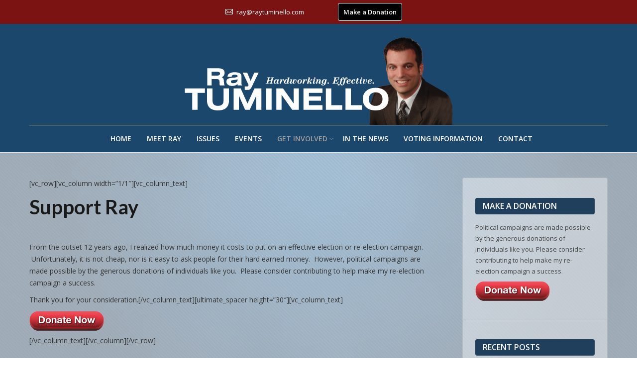

--- FILE ---
content_type: text/html; charset=UTF-8
request_url: https://www.raytuminello.com/get-involved/donate/
body_size: 9453
content:
<!DOCTYPE html>
<!--[if IE 6]>
<html id="ie6" class="ancient-ie old-ie no-js" lang="en-US">
<![endif]-->
<!--[if IE 7]>
<html id="ie7" class="ancient-ie old-ie no-js" lang="en-US">
<![endif]-->
<!--[if IE 8]>
<html id="ie8" class="old-ie no-js" lang="en-US">
<![endif]-->
<!--[if IE 9]>
<html id="ie9" class="old-ie9 no-js" lang="en-US">
<![endif]-->
<!--[if !(IE 6) | !(IE 7) | !(IE 8)  ]><!-->
<html class="no-js" lang="en-US">
<!--<![endif]-->
<head>
	<meta charset="UTF-8" />
		<meta name="viewport" content="width=device-width, initial-scale=1, maximum-scale=1">
			<title>Ray Tuminello |   Donate</title>
	<link rel="profile" href="http://gmpg.org/xfn/11" />
	<link rel="pingback" href="https://www.raytuminello.com/xmlrpc.php" />
	<!--[if IE]>
	<script src="//html5shiv.googlecode.com/svn/trunk/html5.js"></script>
	<![endif]-->
		<meta name='robots' content='max-image-preview:large' />
<link rel='dns-prefetch' href='//fonts.googleapis.com' />
<link rel='dns-prefetch' href='//raytuminello.com' />
<link rel="alternate" type="application/rss+xml" title="Ray Tuminello &raquo; Feed" href="https://www.raytuminello.com/feed/" />
<link rel="alternate" type="application/rss+xml" title="Ray Tuminello &raquo; Comments Feed" href="https://www.raytuminello.com/comments/feed/" />
<link rel="alternate" type="text/calendar" title="Ray Tuminello &raquo; iCal Feed" href="https://www.raytuminello.com/events/?ical=1" />
<script type="text/javascript">
/* <![CDATA[ */
window._wpemojiSettings = {"baseUrl":"https:\/\/s.w.org\/images\/core\/emoji\/15.0.3\/72x72\/","ext":".png","svgUrl":"https:\/\/s.w.org\/images\/core\/emoji\/15.0.3\/svg\/","svgExt":".svg","source":{"concatemoji":"https:\/\/www.raytuminello.com\/wp-includes\/js\/wp-emoji-release.min.js?ver=6.5.7"}};
/*! This file is auto-generated */
!function(i,n){var o,s,e;function c(e){try{var t={supportTests:e,timestamp:(new Date).valueOf()};sessionStorage.setItem(o,JSON.stringify(t))}catch(e){}}function p(e,t,n){e.clearRect(0,0,e.canvas.width,e.canvas.height),e.fillText(t,0,0);var t=new Uint32Array(e.getImageData(0,0,e.canvas.width,e.canvas.height).data),r=(e.clearRect(0,0,e.canvas.width,e.canvas.height),e.fillText(n,0,0),new Uint32Array(e.getImageData(0,0,e.canvas.width,e.canvas.height).data));return t.every(function(e,t){return e===r[t]})}function u(e,t,n){switch(t){case"flag":return n(e,"\ud83c\udff3\ufe0f\u200d\u26a7\ufe0f","\ud83c\udff3\ufe0f\u200b\u26a7\ufe0f")?!1:!n(e,"\ud83c\uddfa\ud83c\uddf3","\ud83c\uddfa\u200b\ud83c\uddf3")&&!n(e,"\ud83c\udff4\udb40\udc67\udb40\udc62\udb40\udc65\udb40\udc6e\udb40\udc67\udb40\udc7f","\ud83c\udff4\u200b\udb40\udc67\u200b\udb40\udc62\u200b\udb40\udc65\u200b\udb40\udc6e\u200b\udb40\udc67\u200b\udb40\udc7f");case"emoji":return!n(e,"\ud83d\udc26\u200d\u2b1b","\ud83d\udc26\u200b\u2b1b")}return!1}function f(e,t,n){var r="undefined"!=typeof WorkerGlobalScope&&self instanceof WorkerGlobalScope?new OffscreenCanvas(300,150):i.createElement("canvas"),a=r.getContext("2d",{willReadFrequently:!0}),o=(a.textBaseline="top",a.font="600 32px Arial",{});return e.forEach(function(e){o[e]=t(a,e,n)}),o}function t(e){var t=i.createElement("script");t.src=e,t.defer=!0,i.head.appendChild(t)}"undefined"!=typeof Promise&&(o="wpEmojiSettingsSupports",s=["flag","emoji"],n.supports={everything:!0,everythingExceptFlag:!0},e=new Promise(function(e){i.addEventListener("DOMContentLoaded",e,{once:!0})}),new Promise(function(t){var n=function(){try{var e=JSON.parse(sessionStorage.getItem(o));if("object"==typeof e&&"number"==typeof e.timestamp&&(new Date).valueOf()<e.timestamp+604800&&"object"==typeof e.supportTests)return e.supportTests}catch(e){}return null}();if(!n){if("undefined"!=typeof Worker&&"undefined"!=typeof OffscreenCanvas&&"undefined"!=typeof URL&&URL.createObjectURL&&"undefined"!=typeof Blob)try{var e="postMessage("+f.toString()+"("+[JSON.stringify(s),u.toString(),p.toString()].join(",")+"));",r=new Blob([e],{type:"text/javascript"}),a=new Worker(URL.createObjectURL(r),{name:"wpTestEmojiSupports"});return void(a.onmessage=function(e){c(n=e.data),a.terminate(),t(n)})}catch(e){}c(n=f(s,u,p))}t(n)}).then(function(e){for(var t in e)n.supports[t]=e[t],n.supports.everything=n.supports.everything&&n.supports[t],"flag"!==t&&(n.supports.everythingExceptFlag=n.supports.everythingExceptFlag&&n.supports[t]);n.supports.everythingExceptFlag=n.supports.everythingExceptFlag&&!n.supports.flag,n.DOMReady=!1,n.readyCallback=function(){n.DOMReady=!0}}).then(function(){return e}).then(function(){var e;n.supports.everything||(n.readyCallback(),(e=n.source||{}).concatemoji?t(e.concatemoji):e.wpemoji&&e.twemoji&&(t(e.twemoji),t(e.wpemoji)))}))}((window,document),window._wpemojiSettings);
/* ]]> */
</script>
<style id='wp-emoji-styles-inline-css' type='text/css'>

	img.wp-smiley, img.emoji {
		display: inline !important;
		border: none !important;
		box-shadow: none !important;
		height: 1em !important;
		width: 1em !important;
		margin: 0 0.07em !important;
		vertical-align: -0.1em !important;
		background: none !important;
		padding: 0 !important;
	}
</style>
<link rel='stylesheet' id='wp-block-library-css' href='https://www.raytuminello.com/wp-includes/css/dist/block-library/style.min.css?ver=6.5.7' type='text/css' media='all' />
<style id='esf-fb-halfwidth-style-inline-css' type='text/css'>
/*!*************************************************************************************************************************************************************************************************************************************************!*\
  !*** css ./node_modules/css-loader/dist/cjs.js??ruleSet[1].rules[4].use[1]!./node_modules/postcss-loader/dist/cjs.js??ruleSet[1].rules[4].use[2]!./node_modules/sass-loader/dist/cjs.js??ruleSet[1].rules[4].use[3]!./src/halfwidth/style.scss ***!
  \*************************************************************************************************************************************************************************************************************************************************/
/**
 * The following styles get applied both on the front of your site
 * and in the editor.
 *
 * Replace them with your own styles or remove the file completely.
 */
.wp-block-create-block-easy-social-feed-facebook-carousel {
  background-color: #21759b;
  color: #fff;
  padding: 2px;
}

/*# sourceMappingURL=style-index.css.map*/
</style>
<style id='esf-fb-fullwidth-style-inline-css' type='text/css'>
/*!*************************************************************************************************************************************************************************************************************************************************!*\
  !*** css ./node_modules/css-loader/dist/cjs.js??ruleSet[1].rules[4].use[1]!./node_modules/postcss-loader/dist/cjs.js??ruleSet[1].rules[4].use[2]!./node_modules/sass-loader/dist/cjs.js??ruleSet[1].rules[4].use[3]!./src/fullwidth/style.scss ***!
  \*************************************************************************************************************************************************************************************************************************************************/
/**
 * The following styles get applied both on the front of your site
 * and in the editor.
 *
 * Replace them with your own styles or remove the file completely.
 */
.wp-block-create-block-easy-social-feed-facebook-carousel {
  background-color: #21759b;
  color: #fff;
  padding: 2px;
}

/*# sourceMappingURL=style-index.css.map*/
</style>
<style id='esf-fb-thumbnail-style-inline-css' type='text/css'>
/*!*************************************************************************************************************************************************************************************************************************************************!*\
  !*** css ./node_modules/css-loader/dist/cjs.js??ruleSet[1].rules[4].use[1]!./node_modules/postcss-loader/dist/cjs.js??ruleSet[1].rules[4].use[2]!./node_modules/sass-loader/dist/cjs.js??ruleSet[1].rules[4].use[3]!./src/thumbnail/style.scss ***!
  \*************************************************************************************************************************************************************************************************************************************************/
/**
 * The following styles get applied both on the front of your site
 * and in the editor.
 *
 * Replace them with your own styles or remove the file completely.
 */
.wp-block-create-block-easy-social-feed-facebook-carousel {
  background-color: #21759b;
  color: #fff;
  padding: 2px;
}

/*# sourceMappingURL=style-index.css.map*/
</style>
<style id='classic-theme-styles-inline-css' type='text/css'>
/*! This file is auto-generated */
.wp-block-button__link{color:#fff;background-color:#32373c;border-radius:9999px;box-shadow:none;text-decoration:none;padding:calc(.667em + 2px) calc(1.333em + 2px);font-size:1.125em}.wp-block-file__button{background:#32373c;color:#fff;text-decoration:none}
</style>
<style id='global-styles-inline-css' type='text/css'>
body{--wp--preset--color--black: #000000;--wp--preset--color--cyan-bluish-gray: #abb8c3;--wp--preset--color--white: #ffffff;--wp--preset--color--pale-pink: #f78da7;--wp--preset--color--vivid-red: #cf2e2e;--wp--preset--color--luminous-vivid-orange: #ff6900;--wp--preset--color--luminous-vivid-amber: #fcb900;--wp--preset--color--light-green-cyan: #7bdcb5;--wp--preset--color--vivid-green-cyan: #00d084;--wp--preset--color--pale-cyan-blue: #8ed1fc;--wp--preset--color--vivid-cyan-blue: #0693e3;--wp--preset--color--vivid-purple: #9b51e0;--wp--preset--gradient--vivid-cyan-blue-to-vivid-purple: linear-gradient(135deg,rgba(6,147,227,1) 0%,rgb(155,81,224) 100%);--wp--preset--gradient--light-green-cyan-to-vivid-green-cyan: linear-gradient(135deg,rgb(122,220,180) 0%,rgb(0,208,130) 100%);--wp--preset--gradient--luminous-vivid-amber-to-luminous-vivid-orange: linear-gradient(135deg,rgba(252,185,0,1) 0%,rgba(255,105,0,1) 100%);--wp--preset--gradient--luminous-vivid-orange-to-vivid-red: linear-gradient(135deg,rgba(255,105,0,1) 0%,rgb(207,46,46) 100%);--wp--preset--gradient--very-light-gray-to-cyan-bluish-gray: linear-gradient(135deg,rgb(238,238,238) 0%,rgb(169,184,195) 100%);--wp--preset--gradient--cool-to-warm-spectrum: linear-gradient(135deg,rgb(74,234,220) 0%,rgb(151,120,209) 20%,rgb(207,42,186) 40%,rgb(238,44,130) 60%,rgb(251,105,98) 80%,rgb(254,248,76) 100%);--wp--preset--gradient--blush-light-purple: linear-gradient(135deg,rgb(255,206,236) 0%,rgb(152,150,240) 100%);--wp--preset--gradient--blush-bordeaux: linear-gradient(135deg,rgb(254,205,165) 0%,rgb(254,45,45) 50%,rgb(107,0,62) 100%);--wp--preset--gradient--luminous-dusk: linear-gradient(135deg,rgb(255,203,112) 0%,rgb(199,81,192) 50%,rgb(65,88,208) 100%);--wp--preset--gradient--pale-ocean: linear-gradient(135deg,rgb(255,245,203) 0%,rgb(182,227,212) 50%,rgb(51,167,181) 100%);--wp--preset--gradient--electric-grass: linear-gradient(135deg,rgb(202,248,128) 0%,rgb(113,206,126) 100%);--wp--preset--gradient--midnight: linear-gradient(135deg,rgb(2,3,129) 0%,rgb(40,116,252) 100%);--wp--preset--font-size--small: 13px;--wp--preset--font-size--medium: 20px;--wp--preset--font-size--large: 36px;--wp--preset--font-size--x-large: 42px;--wp--preset--spacing--20: 0.44rem;--wp--preset--spacing--30: 0.67rem;--wp--preset--spacing--40: 1rem;--wp--preset--spacing--50: 1.5rem;--wp--preset--spacing--60: 2.25rem;--wp--preset--spacing--70: 3.38rem;--wp--preset--spacing--80: 5.06rem;--wp--preset--shadow--natural: 6px 6px 9px rgba(0, 0, 0, 0.2);--wp--preset--shadow--deep: 12px 12px 50px rgba(0, 0, 0, 0.4);--wp--preset--shadow--sharp: 6px 6px 0px rgba(0, 0, 0, 0.2);--wp--preset--shadow--outlined: 6px 6px 0px -3px rgba(255, 255, 255, 1), 6px 6px rgba(0, 0, 0, 1);--wp--preset--shadow--crisp: 6px 6px 0px rgba(0, 0, 0, 1);}:where(.is-layout-flex){gap: 0.5em;}:where(.is-layout-grid){gap: 0.5em;}body .is-layout-flex{display: flex;}body .is-layout-flex{flex-wrap: wrap;align-items: center;}body .is-layout-flex > *{margin: 0;}body .is-layout-grid{display: grid;}body .is-layout-grid > *{margin: 0;}:where(.wp-block-columns.is-layout-flex){gap: 2em;}:where(.wp-block-columns.is-layout-grid){gap: 2em;}:where(.wp-block-post-template.is-layout-flex){gap: 1.25em;}:where(.wp-block-post-template.is-layout-grid){gap: 1.25em;}.has-black-color{color: var(--wp--preset--color--black) !important;}.has-cyan-bluish-gray-color{color: var(--wp--preset--color--cyan-bluish-gray) !important;}.has-white-color{color: var(--wp--preset--color--white) !important;}.has-pale-pink-color{color: var(--wp--preset--color--pale-pink) !important;}.has-vivid-red-color{color: var(--wp--preset--color--vivid-red) !important;}.has-luminous-vivid-orange-color{color: var(--wp--preset--color--luminous-vivid-orange) !important;}.has-luminous-vivid-amber-color{color: var(--wp--preset--color--luminous-vivid-amber) !important;}.has-light-green-cyan-color{color: var(--wp--preset--color--light-green-cyan) !important;}.has-vivid-green-cyan-color{color: var(--wp--preset--color--vivid-green-cyan) !important;}.has-pale-cyan-blue-color{color: var(--wp--preset--color--pale-cyan-blue) !important;}.has-vivid-cyan-blue-color{color: var(--wp--preset--color--vivid-cyan-blue) !important;}.has-vivid-purple-color{color: var(--wp--preset--color--vivid-purple) !important;}.has-black-background-color{background-color: var(--wp--preset--color--black) !important;}.has-cyan-bluish-gray-background-color{background-color: var(--wp--preset--color--cyan-bluish-gray) !important;}.has-white-background-color{background-color: var(--wp--preset--color--white) !important;}.has-pale-pink-background-color{background-color: var(--wp--preset--color--pale-pink) !important;}.has-vivid-red-background-color{background-color: var(--wp--preset--color--vivid-red) !important;}.has-luminous-vivid-orange-background-color{background-color: var(--wp--preset--color--luminous-vivid-orange) !important;}.has-luminous-vivid-amber-background-color{background-color: var(--wp--preset--color--luminous-vivid-amber) !important;}.has-light-green-cyan-background-color{background-color: var(--wp--preset--color--light-green-cyan) !important;}.has-vivid-green-cyan-background-color{background-color: var(--wp--preset--color--vivid-green-cyan) !important;}.has-pale-cyan-blue-background-color{background-color: var(--wp--preset--color--pale-cyan-blue) !important;}.has-vivid-cyan-blue-background-color{background-color: var(--wp--preset--color--vivid-cyan-blue) !important;}.has-vivid-purple-background-color{background-color: var(--wp--preset--color--vivid-purple) !important;}.has-black-border-color{border-color: var(--wp--preset--color--black) !important;}.has-cyan-bluish-gray-border-color{border-color: var(--wp--preset--color--cyan-bluish-gray) !important;}.has-white-border-color{border-color: var(--wp--preset--color--white) !important;}.has-pale-pink-border-color{border-color: var(--wp--preset--color--pale-pink) !important;}.has-vivid-red-border-color{border-color: var(--wp--preset--color--vivid-red) !important;}.has-luminous-vivid-orange-border-color{border-color: var(--wp--preset--color--luminous-vivid-orange) !important;}.has-luminous-vivid-amber-border-color{border-color: var(--wp--preset--color--luminous-vivid-amber) !important;}.has-light-green-cyan-border-color{border-color: var(--wp--preset--color--light-green-cyan) !important;}.has-vivid-green-cyan-border-color{border-color: var(--wp--preset--color--vivid-green-cyan) !important;}.has-pale-cyan-blue-border-color{border-color: var(--wp--preset--color--pale-cyan-blue) !important;}.has-vivid-cyan-blue-border-color{border-color: var(--wp--preset--color--vivid-cyan-blue) !important;}.has-vivid-purple-border-color{border-color: var(--wp--preset--color--vivid-purple) !important;}.has-vivid-cyan-blue-to-vivid-purple-gradient-background{background: var(--wp--preset--gradient--vivid-cyan-blue-to-vivid-purple) !important;}.has-light-green-cyan-to-vivid-green-cyan-gradient-background{background: var(--wp--preset--gradient--light-green-cyan-to-vivid-green-cyan) !important;}.has-luminous-vivid-amber-to-luminous-vivid-orange-gradient-background{background: var(--wp--preset--gradient--luminous-vivid-amber-to-luminous-vivid-orange) !important;}.has-luminous-vivid-orange-to-vivid-red-gradient-background{background: var(--wp--preset--gradient--luminous-vivid-orange-to-vivid-red) !important;}.has-very-light-gray-to-cyan-bluish-gray-gradient-background{background: var(--wp--preset--gradient--very-light-gray-to-cyan-bluish-gray) !important;}.has-cool-to-warm-spectrum-gradient-background{background: var(--wp--preset--gradient--cool-to-warm-spectrum) !important;}.has-blush-light-purple-gradient-background{background: var(--wp--preset--gradient--blush-light-purple) !important;}.has-blush-bordeaux-gradient-background{background: var(--wp--preset--gradient--blush-bordeaux) !important;}.has-luminous-dusk-gradient-background{background: var(--wp--preset--gradient--luminous-dusk) !important;}.has-pale-ocean-gradient-background{background: var(--wp--preset--gradient--pale-ocean) !important;}.has-electric-grass-gradient-background{background: var(--wp--preset--gradient--electric-grass) !important;}.has-midnight-gradient-background{background: var(--wp--preset--gradient--midnight) !important;}.has-small-font-size{font-size: var(--wp--preset--font-size--small) !important;}.has-medium-font-size{font-size: var(--wp--preset--font-size--medium) !important;}.has-large-font-size{font-size: var(--wp--preset--font-size--large) !important;}.has-x-large-font-size{font-size: var(--wp--preset--font-size--x-large) !important;}
.wp-block-navigation a:where(:not(.wp-element-button)){color: inherit;}
:where(.wp-block-post-template.is-layout-flex){gap: 1.25em;}:where(.wp-block-post-template.is-layout-grid){gap: 1.25em;}
:where(.wp-block-columns.is-layout-flex){gap: 2em;}:where(.wp-block-columns.is-layout-grid){gap: 2em;}
.wp-block-pullquote{font-size: 1.5em;line-height: 1.6;}
</style>
<link rel='stylesheet' id='contact-form-7-css' href='https://www.raytuminello.com/wp-content/plugins/contact-form-7/includes/css/styles.css?ver=5.7.5.1' type='text/css' media='all' />
<link rel='stylesheet' id='easy-facebook-likebox-custom-fonts-css' href='https://www.raytuminello.com/wp-content/plugins/easy-facebook-likebox/frontend/assets/css/esf-custom-fonts.css?ver=6.5.7' type='text/css' media='all' />
<link rel='stylesheet' id='easy-facebook-likebox-popup-styles-css' href='https://www.raytuminello.com/wp-content/plugins/easy-facebook-likebox/facebook/frontend/assets/css/esf-free-popup.css?ver=6.5.8' type='text/css' media='all' />
<link rel='stylesheet' id='easy-facebook-likebox-frontend-css' href='https://www.raytuminello.com/wp-content/plugins/easy-facebook-likebox/facebook/frontend/assets/css/easy-facebook-likebox-frontend.css?ver=6.5.8' type='text/css' media='all' />
<link rel='stylesheet' id='easy-facebook-likebox-customizer-style-css' href='https://www.raytuminello.com/wp-admin/admin-ajax.php?action=easy-facebook-likebox-customizer-style&#038;ver=6.5.8' type='text/css' media='all' />
<link rel='stylesheet' id='esf-custom-fonts-css' href='https://www.raytuminello.com/wp-content/plugins/easy-facebook-likebox/frontend/assets/css/esf-custom-fonts.css?ver=6.5.7' type='text/css' media='all' />
<link rel='stylesheet' id='esf-insta-frontend-css' href='https://www.raytuminello.com/wp-content/plugins/easy-facebook-likebox//instagram/frontend/assets/css/esf-insta-frontend.css?ver=6.5.7' type='text/css' media='all' />
<link rel='stylesheet' id='esf-insta-customizer-style-css' href='https://www.raytuminello.com/wp-admin/admin-ajax.php?action=esf-insta-customizer-style&#038;ver=6.5.7' type='text/css' media='all' />
<link rel='stylesheet' id='dt-web-fonts-css' href='https://fonts.googleapis.com/css?family=Open+Sans%3A400%2C600%7CLato%3A400%2C700&#038;ver=6.5.7' type='text/css' media='all' />
<link rel='stylesheet' id='dt-main-css' href='https://www.raytuminello.com/wp-content/themes/dt-the7/css/main.min.css?ver=1.0.0' type='text/css' media='all' />
<!--[if lt IE 9]>
<link rel='stylesheet' id='dt-old-ie-css' href='https://www.raytuminello.com/wp-content/themes/dt-the7/css/old-ie.min.css?ver=1.0.0' type='text/css' media='all' />
<![endif]-->
<link rel='stylesheet' id='dt-awsome-fonts-css' href='https://www.raytuminello.com/wp-content/themes/dt-the7/css/font-awesome.min.css?ver=1.0.0' type='text/css' media='all' />
<link rel='stylesheet' id='dt-fontello-css' href='https://www.raytuminello.com/wp-content/themes/dt-the7/css/fontello/css/fontello.css?ver=1.0.0' type='text/css' media='all' />
<!--[if lt IE 9]>
<link rel='stylesheet' id='dt-custom-old-ie.less-css' href='https://raytuminello.com/wp-content/uploads/wp-less/dt-the7/css/custom-old-ie-3b6b30c443.css?ver=1.0.0' type='text/css' media='all' />
<![endif]-->
<link rel='stylesheet' id='dt-main.less-css' href='https://raytuminello.com/wp-content/uploads/wp-less/dt-the7/css/main-57e5a7929f.css?ver=1.0.0' type='text/css' media='all' />
<link rel='stylesheet' id='dt-custom.less-css' href='https://raytuminello.com/wp-content/uploads/wp-less/dt-the7/css/custom-57e5a7929f.css?ver=1.0.0' type='text/css' media='all' />
<link rel='stylesheet' id='dt-media.less-css' href='https://raytuminello.com/wp-content/uploads/wp-less/dt-the7/css/media-57e5a7929f.css?ver=1.0.0' type='text/css' media='all' />
<link rel='stylesheet' id='style-css' href='https://www.raytuminello.com/wp-content/themes/dt-the7-child/style.css?ver=1.0.0' type='text/css' media='all' />
<script type="text/javascript" src="https://www.raytuminello.com/wp-includes/js/jquery/jquery.min.js?ver=3.7.1" id="jquery-core-js"></script>
<script type="text/javascript" src="https://www.raytuminello.com/wp-includes/js/jquery/jquery-migrate.min.js?ver=3.4.1" id="jquery-migrate-js"></script>
<script type="text/javascript" src="https://www.raytuminello.com/wp-content/plugins/easy-facebook-likebox/facebook/frontend/assets/js/esf-free-popup.min.js?ver=6.5.8" id="easy-facebook-likebox-popup-script-js"></script>
<script type="text/javascript" id="easy-facebook-likebox-public-script-js-extra">
/* <![CDATA[ */
var public_ajax = {"ajax_url":"https:\/\/www.raytuminello.com\/wp-admin\/admin-ajax.php","efbl_is_fb_pro":""};
/* ]]> */
</script>
<script type="text/javascript" src="https://www.raytuminello.com/wp-content/plugins/easy-facebook-likebox/facebook/frontend/assets/js/public.js?ver=6.5.8" id="easy-facebook-likebox-public-script-js"></script>
<script type="text/javascript" src="https://www.raytuminello.com/wp-content/plugins/easy-facebook-likebox/frontend/assets/js/imagesloaded.pkgd.min.js?ver=6.5.7" id="imagesloaded.pkgd.min-js"></script>
<script type="text/javascript" id="esf-insta-public-js-extra">
/* <![CDATA[ */
var esf_insta = {"ajax_url":"https:\/\/www.raytuminello.com\/wp-admin\/admin-ajax.php","version":"free","nonce":"e504f76c63"};
/* ]]> */
</script>
<script type="text/javascript" src="https://www.raytuminello.com/wp-content/plugins/easy-facebook-likebox//instagram/frontend/assets/js/esf-insta-public.js?ver=1" id="esf-insta-public-js"></script>
<script type="text/javascript" id="dt-above-fold-js-extra">
/* <![CDATA[ */
var dtLocal = {"passText":"To view this protected post, enter the password below:","moreButtonText":{"loading":"Loading..."},"postID":"111","ajaxurl":"https:\/\/www.raytuminello.com\/wp-admin\/admin-ajax.php","contactNonce":"3af00c5bd3","ajaxNonce":"82a848650c","pageData":{"type":"page","template":"page","layout":null},"themeSettings":{"smoothScroll":"off","lazyLoading":false,"accentColor":{"mode":"solid","color":"#7b1313"},"mobileHeader":{"firstSwitchPoint":900},"content":{"responsivenessTreshold":970,"textColor":"#353535","headerColor":"#191919"},"stripes":{"stripe1":{"textColor":"#888888","headerColor":"#3a3a3a"},"stripe2":{"textColor":"#b8b8b8","headerColor":"#f9f9f9"},"stripe3":{"textColor":"#43494f","headerColor":"#2f363d"}}}};
/* ]]> */
</script>
<script type="text/javascript" src="https://www.raytuminello.com/wp-content/themes/dt-the7/js/above-the-fold.min.js?ver=1.0.0" id="dt-above-fold-js"></script>
<link rel="https://api.w.org/" href="https://www.raytuminello.com/wp-json/" /><link rel="alternate" type="application/json" href="https://www.raytuminello.com/wp-json/wp/v2/pages/111" /><link rel="EditURI" type="application/rsd+xml" title="RSD" href="https://www.raytuminello.com/xmlrpc.php?rsd" />
<meta name="generator" content="WordPress 6.5.7" />
<link rel="canonical" href="https://www.raytuminello.com/get-involved/donate/" />
<link rel='shortlink' href='https://www.raytuminello.com/?p=111' />
<link rel="alternate" type="application/json+oembed" href="https://www.raytuminello.com/wp-json/oembed/1.0/embed?url=https%3A%2F%2Fwww.raytuminello.com%2Fget-involved%2Fdonate%2F" />
<link rel="alternate" type="text/xml+oembed" href="https://www.raytuminello.com/wp-json/oembed/1.0/embed?url=https%3A%2F%2Fwww.raytuminello.com%2Fget-involved%2Fdonate%2F&#038;format=xml" />
<meta name="tec-api-version" content="v1"><meta name="tec-api-origin" content="https://www.raytuminello.com"><link rel="alternate" href="https://www.raytuminello.com/wp-json/tribe/events/v1/" />		<script type="text/javascript">
			dtGlobals.logoEnabled = 0;
			dtGlobals.logoURL = '';
			dtGlobals.logoW = '0';
			dtGlobals.logoH = '0';
			smartMenu = 1;
		</script>
		</head>

<body class="page-template-default page page-id-111 page-child parent-pageid-103 tribe-no-js boxed-layout srcset-enabled btn-flat style-ios phantom-fade">



<div id="page" class="boxed">


<!-- left, center, classic, side -->

		<!-- !Header -->
	<header id="header" class="line-content show-device-logo show-mobile-logo dt-parent-menu-clickable line-decoration logo-center" role="banner"><!-- class="overlap"; class="logo-left", class="logo-center", class="logo-classic" -->

				<!-- !Top-bar -->
		<div id="top-bar" role="complementary" class="text-normal solid-bg top-bar-hide">
			<div class="wf-wrap">
				<div class="wf-container-top">
					<div class="wf-table wf-mobile-collapsed">

						
						<div class=" wf-td"><span class="mini-contacts email">ray@raytuminello.com</span><div class="soc-ico custom-bg hover-custom-bg"><a title="Facebook" target="_blank" href="https://www.facebook.com/pages/Raymond-Tuminello-for-Will-County-Board/167209713355236?ref=hl" class="facebook"><span class="assistive-text">Facebook</span></a></div><span class="mini-contacts clock icon-off"><a href="http://raytuminello.com/get-involved/donate/">Make a Donation</a></span></div>
						
					</div><!-- .wf-table -->
				</div><!-- .wf-container-top -->
			</div><!-- .wf-wrap -->
		</div><!-- #top-bar -->
		<div class="wf-wrap">
			<div class="wf-table">
				<div class="wf-td">

									<!-- !- Branding -->
				<div id="branding" class="wf-td">

					<a href="https://www.raytuminello.com/"><img class=" preload-me" srcset="https://www.raytuminello.com/wp-content/uploads/2015/01/ray_tuminello_logopic_large.png 1x" width="550" height="188"  alt="Ray Tuminello" /><img class="mobile-logo preload-me" srcset="https://www.raytuminello.com/wp-content/uploads/2015/01/ray_tuminello_logo.png 1x" width="331" height="75"  alt="Ray Tuminello" /></a>
					<div id="site-title" class="assistive-text">Ray Tuminello</div>
					<div id="site-description" class="assistive-text">Working Hard for Will County</div>
				</div>
				</div><!-- .wf-td -->
			</div><!-- .wf-table -->
		</div><!-- .wf-wrap -->
		<div class="navigation-holder">
			<div class="wf-wrap ">

						<!-- !- Navigation -->
		<nav id="navigation">
			<ul id="main-nav" class="fancy-rollovers wf-mobile-hidden">
<li class=" menu-item menu-item-type-post_type menu-item-object-page menu-item-home menu-item-128 first level-arrows-on"><a href="https://www.raytuminello.com/"><span>Home</span></a></li> 
<li class=" menu-item menu-item-type-post_type menu-item-object-page menu-item-127 dt-mega-menu mega-auto-width mega-column-3 level-arrows-on"><a href="https://www.raytuminello.com/meet-ray/"><span>Meet Ray</span></a></li> 
<li class=" menu-item menu-item-type-post_type menu-item-object-page menu-item-266 level-arrows-on"><a href="https://www.raytuminello.com/issues/"><span>Issues</span></a></li> 
<li class=" menu-item menu-item-type-post_type menu-item-object-page menu-item-120 level-arrows-on"><a href="https://www.raytuminello.com/events/"><span>Events</span></a></li> 
<li class=" menu-item menu-item-type-post_type menu-item-object-page current-page-ancestor current-menu-ancestor current-menu-parent current-page-parent current_page_parent current_page_ancestor menu-item-has-children menu-item-122 act has-children level-arrows-on"><a href="https://www.raytuminello.com/get-involved/"><span>Get Involved</span></a><div class="sub-nav"><ul>
<li class=" menu-item menu-item-type-post_type menu-item-object-page menu-item-126 first level-arrows-on"><a href="https://www.raytuminello.com/get-involved/volunteer/"><span>Volunteer</span></a></li> 
<li class=" menu-item menu-item-type-post_type menu-item-object-page menu-item-125 level-arrows-on"><a href="https://www.raytuminello.com/get-involved/request-a-sign/"><span>Request a Sign</span></a></li> 
<li class=" menu-item menu-item-type-post_type menu-item-object-page menu-item-124 level-arrows-on"><a href="https://www.raytuminello.com/get-involved/endorse-ray/"><span>Endorse Ray</span></a></li> 
<li class=" menu-item menu-item-type-post_type menu-item-object-page current-menu-item page_item page-item-111 current_page_item menu-item-123 act level-arrows-on"><a href="https://www.raytuminello.com/get-involved/donate/"><span>Donate</span></a></li> </ul></div></li> 
<li class=" menu-item menu-item-type-post_type menu-item-object-page menu-item-119 level-arrows-on"><a href="https://www.raytuminello.com/in-the-news/"><span>In The News</span></a></li> 
<li class=" menu-item menu-item-type-post_type menu-item-object-page menu-item-275 level-arrows-on"><a href="https://www.raytuminello.com/voting-information/"><span>Voting Information</span></a></li> 
<li class=" menu-item menu-item-type-post_type menu-item-object-page menu-item-121 level-arrows-on"><a href="https://www.raytuminello.com/contact/"><span>Contact</span></a></li> 
</ul>
				<a href="#show-menu" rel="nofollow" id="mobile-menu" class="accent-bg">
					<span class="menu-open">Menu</span>
					<span class="menu-back">back</span>
					<span class="wf-phone-visible">&nbsp;</span>
				</a>

			
			
		</nav>

			
			</div><!-- .wf-wrap -->
		</div><!-- .navigation-holder -->

	</header><!-- #masthead -->

	
	
	<div id="main" class="sidebar-right"><!-- class="sidebar-none", class="sidebar-left", class="sidebar-right" -->

		
		<div class="main-gradient"></div>
		<div class="wf-wrap">
			<div class="wf-container-main">

				
	
			

			<div id="content" class="content" role="main">

			
					
					<p>[vc_row][vc_column width=&#8221;1/1&#8243;][vc_column_text]</p>
<h1>Support Ray</h1>
<p>&nbsp;</p>
<p>From the outset 12 years ago, I realized how much money it costs to put on an effective election or re-election campaign.  Unfortunately, it is not cheap, nor is it easy to ask people for their hard earned money.  However, political campaigns are made possible by the generous donations of individuals like you.  Please consider contributing to help make my re-election campaign a success.</p>
<p>Thank you for your consideration.<code></code>[/vc_column_text][ultimate_spacer height=&#8221;30&#8243;][vc_column_text]<code><!-- Begin PayPal Donations by https://www.tipsandtricks-hq.com/paypal-donations-widgets-plugin -->

<form action="https://www.paypal.com/cgi-bin/webscr" method="post" target="_blank">
    <div class="paypal-donations">
        <input type="hidden" name="cmd" value="_donations" />
        <input type="hidden" name="bn" value="TipsandTricks_SP" />
        <input type="hidden" name="business" value="ray@raytuminello.com" />
        <input type="hidden" name="return" value="http://www.raytuminello.com/thank-you-donation/" />
        <input type="hidden" name="rm" value="0" />
        <input type="hidden" name="currency_code" value="USD" />
        <input type="image" style="cursor: pointer;" src="http://raytuminello.com/wp-content/uploads/2015/01/donate_now_button.png" name="submit" alt="PayPal - The safer, easier way to pay online." />
        <img decoding="async" alt="" src="https://www.paypalobjects.com/en_US/i/scr/pixel.gif" width="1" height="1" />
    </div>
</form>
<!-- End PayPal Donations -->
</code>[/vc_column_text][/vc_column][/vc_row]</p>

					
					
					

				
			
			</div><!-- #content -->

			
				<aside id="sidebar" class="sidebar solid-bg">
					<div class="sidebar-content">
						<section id="paypal_donations-2" class="widget widget_paypal_donations"><div class="widget-title">MAKE A DONATION</div><p>Political campaigns are made possible by the generous donations of individuals like you.  Please consider contributing to help make my re-election campaign a success.<br /></p>
<!-- Begin PayPal Donations by https://www.tipsandtricks-hq.com/paypal-donations-widgets-plugin -->

<form action="https://www.paypal.com/cgi-bin/webscr" method="post" target="_blank">
    <div class="paypal-donations">
        <input type="hidden" name="cmd" value="_donations" />
        <input type="hidden" name="bn" value="TipsandTricks_SP" />
        <input type="hidden" name="business" value="ray@raytuminello.com" />
        <input type="hidden" name="return" value="http://www.raytuminello.com/thank-you-donation/" />
        <input type="hidden" name="rm" value="0" />
        <input type="hidden" name="currency_code" value="USD" />
        <input type="image" style="cursor: pointer;" src="http://raytuminello.com/wp-content/uploads/2015/01/donate_now_button.png" name="submit" alt="PayPal - The safer, easier way to pay online." />
        <img alt="" src="https://www.paypalobjects.com/en_US/i/scr/pixel.gif" width="1" height="1" />
    </div>
</form>
<!-- End PayPal Donations -->
</section><section id="presscore-blog-posts-2" class="widget widget_presscore-blog-posts"><div class="widget-title">RECENT POSTS</div><ul class="recent-posts round-images"><li><article class="post-format-standard"><div class="wf-td"><a class="alignleft post-rollover" href="https://www.raytuminello.com/board-approves-more-electronics-recycling-sites/" ><img class="preload-me" srcset="https://www.raytuminello.com/wp-content/uploads/2016/06/township-40x40.png 1x, https://www.raytuminello.com/wp-content/uploads/2016/06/township-80x80.png 2x" width="40" height="40"  alt="" /></a></div><div class="post-content"><a href="https://www.raytuminello.com/board-approves-more-electronics-recycling-sites/">Board approves more electronics recycling sites</a><br /><time class="text-secondary" datetime="2016-06-24T13:29:04+00:00">June 24, 2016</time></div></article></li><li><article class="post-format-standard"><div class="wf-td"><a class="alignleft post-rollover" href="https://www.raytuminello.com/board-approves-grant-funding-to-educate-youth-on-dangers-of-heroin/" ><img class="preload-me" srcset="https://www.raytuminello.com/wp-content/uploads/2016/06/chi-lincolnway-school-district-210-20140314-40x40.jpg 1x, https://www.raytuminello.com/wp-content/uploads/2016/06/chi-lincolnway-school-district-210-20140314-80x80.jpg 2x" width="40" height="40"  alt="" /></a></div><div class="post-content"><a href="https://www.raytuminello.com/board-approves-grant-funding-to-educate-youth-on-dangers-of-heroin/">Tuminello Approves grant funding to educate youth on dangers of heroin</a><br /><time class="text-secondary" datetime="2016-06-17T18:26:25+00:00">June 17, 2016</time></div></article></li><li><article class="post-format-standard"><div class="wf-td"><a class="alignleft post-rollover" href="https://www.raytuminello.com/sworn-into-office-article/" ><img class="preload-me" srcset="https://www.raytuminello.com/wp-content/uploads/2015/01/sworn_in-40x40.jpg 1x, https://www.raytuminello.com/wp-content/uploads/2015/01/sworn_in-80x80.jpg 2x" width="40" height="40"  alt="" /></a></div><div class="post-content"><a href="https://www.raytuminello.com/sworn-into-office-article/">Sworn Into Office Article</a><br /><time class="text-secondary" datetime="2015-01-06T22:02:34+00:00">January 6, 2015</time></div></article></li><li><article class="post-format-standard"><div class="wf-td"><a class="alignleft post-rollover" href="https://www.raytuminello.com/sworn-in-to-office/" ><img class="preload-me" srcset="https://www.raytuminello.com/wp-content/uploads/2015/01/sworn_in-40x40.jpg 1x, https://www.raytuminello.com/wp-content/uploads/2015/01/sworn_in-80x80.jpg 2x" width="40" height="40"  alt="" /></a></div><div class="post-content"><a href="https://www.raytuminello.com/sworn-in-to-office/">Sworn in to office</a><br /><time class="text-secondary" datetime="2015-01-02T21:49:42+00:00">January 2, 2015</time></div></article></li><li><article class="post-format-standard"><div class="wf-td"><a class="alignleft post-rollover" href="https://www.raytuminello.com/thanks-to-my-supporters/" ><img class="preload-me" srcset="https://www.raytuminello.com/wp-content/uploads/2015/01/ray_pic_300x300-40x40.jpg 1x, https://www.raytuminello.com/wp-content/uploads/2015/01/ray_pic_300x300-80x80.jpg 2x" width="40" height="40"  alt="Ray Tuminello" /></a></div><div class="post-content"><a href="https://www.raytuminello.com/thanks-to-my-supporters/">Thanks to my supporters!</a><br /><time class="text-secondary" datetime="2015-01-02T19:33:08+00:00">January 2, 2015</time></div></article></li></ul></section>					</div>
				</aside><!-- #sidebar -->


		

			</div><!-- .wf-container -->
		</div><!-- .wf-wrap -->
	</div><!-- #main -->

	
	<!-- !Footer -->
	<footer id="footer" class="footer solid-bg">

		
			<div class="wf-wrap">
				<div class="wf-container-footer">
					<div class="wf-container">

						<section id="text-2" class="widget widget_text wf-cell wf-1-4">			<div class="textwidget"><p><img src="http://raytuminello.com/wp-content/uploads/2015/01/ray_tuminello_footer_logo_small.png" max-width=200px ></p>
<p></p>
<p class="footerbutton"><a href="http://raytuminello.com/get-involved/donate/">Make a Donation</a></p>
<p class="footerbutton"><a href="http://raytuminello.com/get-involved/">Get Involved</a></p>
</div>
		</section><section id="presscore-custom-menu-2-2" class="widget widget_presscore-custom-menu-2 widget-custom-nav wf-cell wf-1-4"><div class="widget-title">Navigate:</div><ul class="custom-nav"><li class="menu-item menu-item-type-post_type menu-item-object-page menu-item-133 first"><a href="https://www.raytuminello.com/meet-ray/"><span>Meet Ray</span></a></li><li class="menu-item menu-item-type-post_type menu-item-object-page menu-item-267"><a href="https://www.raytuminello.com/issues/"><span>Issues</span></a></li><li class="menu-item menu-item-type-post_type menu-item-object-page menu-item-130"><a href="https://www.raytuminello.com/events/"><span>Events</span></a></li><li class="menu-item menu-item-type-post_type menu-item-object-page current-page-ancestor menu-item-132"><a href="https://www.raytuminello.com/get-involved/"><span>Get Involved</span></a></li><li class="menu-item menu-item-type-post_type menu-item-object-page menu-item-129"><a href="https://www.raytuminello.com/in-the-news/"><span>In The News</span></a></li><li class="menu-item menu-item-type-post_type menu-item-object-page menu-item-131"><a href="https://www.raytuminello.com/contact/"><span>Contact</span></a></li></ul></section><section id="text-3" class="widget widget_text wf-cell wf-1-4"><div class="widget-title">Contact Me:</div>			<div class="textwidget"><p>Address:<br />
1011 Grand Mesa Ave.<br />
New Lenox, IL 60451</p>
<p>Phone:<br />
815-405-8452</p>
<p>Email:<br />
ray@raytuminello.com</p>
</div>
		</section><section id="presscore-contact-info-widget-2" class="widget widget_presscore-contact-info-widget wf-cell wf-1-4"><div class="widget-title">Connect:</div><div class="soc-ico"><p class="assistive-text">Find us on:</p><a class="facebook" href="https://www.facebook.com/pages/Will-County-Commissioner-Raymond-Tuminello/167209713355236" target="_blank" title="Facebook"><span class="assistive-text">Facebook</span></a></div></section>
					</div><!-- .wf-container -->
				</div><!-- .wf-container-footer -->
			</div><!-- .wf-wrap -->

		
<!-- !Bottom-bar -->
<div id="bottom-bar" class="solid-bg" role="contentinfo">
	<div class="wf-wrap">
		<div class="wf-container-bottom">
			<div class="wf-table wf-mobile-collapsed">

				
					<div class="wf-td">
						<div class="wf-float-left">

							©2014  Ray Tuminello
						</div>
					</div>

				
				<div class="wf-td">

					
				</div>

				
			</div>
		</div><!-- .wf-container-bottom -->
	</div><!-- .wf-wrap -->
</div><!-- #bottom-bar -->
	</footer><!-- #footer -->



	<a href="#" class="scroll-top"></a>

</div><!-- #page -->
		<script>
		( function ( body ) {
			'use strict';
			body.className = body.className.replace( /\btribe-no-js\b/, 'tribe-js' );
		} )( document.body );
		</script>
		<script> /* <![CDATA[ */var tribe_l10n_datatables = {"aria":{"sort_ascending":": activate to sort column ascending","sort_descending":": activate to sort column descending"},"length_menu":"Show _MENU_ entries","empty_table":"No data available in table","info":"Showing _START_ to _END_ of _TOTAL_ entries","info_empty":"Showing 0 to 0 of 0 entries","info_filtered":"(filtered from _MAX_ total entries)","zero_records":"No matching records found","search":"Search:","all_selected_text":"All items on this page were selected. ","select_all_link":"Select all pages","clear_selection":"Clear Selection.","pagination":{"all":"All","next":"Next","previous":"Previous"},"select":{"rows":{"0":"","_":": Selected %d rows","1":": Selected 1 row"}},"datepicker":{"dayNames":["Sunday","Monday","Tuesday","Wednesday","Thursday","Friday","Saturday"],"dayNamesShort":["Sun","Mon","Tue","Wed","Thu","Fri","Sat"],"dayNamesMin":["S","M","T","W","T","F","S"],"monthNames":["January","February","March","April","May","June","July","August","September","October","November","December"],"monthNamesShort":["January","February","March","April","May","June","July","August","September","October","November","December"],"monthNamesMin":["Jan","Feb","Mar","Apr","May","Jun","Jul","Aug","Sep","Oct","Nov","Dec"],"nextText":"Next","prevText":"Prev","currentText":"Today","closeText":"Done","today":"Today","clear":"Clear"}};/* ]]> */ </script><script type="text/javascript" src="https://www.raytuminello.com/wp-content/plugins/contact-form-7/includes/swv/js/index.js?ver=5.7.5.1" id="swv-js"></script>
<script type="text/javascript" id="contact-form-7-js-extra">
/* <![CDATA[ */
var wpcf7 = {"api":{"root":"https:\/\/www.raytuminello.com\/wp-json\/","namespace":"contact-form-7\/v1"},"cached":"1"};
/* ]]> */
</script>
<script type="text/javascript" src="https://www.raytuminello.com/wp-content/plugins/contact-form-7/includes/js/index.js?ver=5.7.5.1" id="contact-form-7-js"></script>
<script type="text/javascript" src="https://www.raytuminello.com/wp-content/themes/dt-the7/js/main.min.js?ver=1.0.0" id="dt-main-js"></script>
</body>
</html>

<!-- Page cached by LiteSpeed Cache 6.2.0.1 on 2026-01-26 13:28:23 -->

--- FILE ---
content_type: text/css; charset: UTF-8;charset=UTF-8
request_url: https://www.raytuminello.com/wp-admin/admin-ajax.php?action=easy-facebook-likebox-customizer-style&ver=6.5.8
body_size: 1206
content:

.efbl_feed_wraper.efbl_skin_338 .efbl-grid-skin .efbl-row.e-outer {
    grid-template-columns: repeat(auto-fill, minmax(33.33%, 1fr));
}


.efbl_feed_wraper.efbl_skin_338 .efbl_feeds_holder.efbl_feeds_carousel {


}

.efbl_feed_wraper.efbl_skin_338 .efbl_feeds_holder.efbl_feeds_carousel .owl-nav {

 display: flex;


}

.efbl_feed_wraper.efbl_skin_338 .efbl_feeds_holder.efbl_feeds_carousel .owl-dots {

 display: block;


}

.efbl_feed_wraper.efbl_skin_338 .efbl_feeds_holder.efbl_feeds_carousel .owl-dots .owl-dot span {


}

.efbl_feed_wraper.efbl_skin_338 .efbl_feeds_holder.efbl_feeds_carousel .owl-dots .owl-dot.active span {


}

.efbl_feed_wraper.efbl_skin_338 .efbl_load_more_holder a.efbl_load_more_btn span {


}

.efbl_feed_wraper.efbl_skin_338 .efbl_load_more_holder a.efbl_load_more_btn:hover span {


}

.efbl_feed_wraper.efbl_skin_338 .efbl_header {

 box-shadow: none;


}

.efbl_feed_wraper.efbl_skin_338 .efbl_header .efbl_header_inner_wrap .efbl_header_content .efbl_header_meta .efbl_header_title {


}


.efbl_feed_wraper.efbl_skin_338 .efbl_header .efbl_header_inner_wrap .efbl_header_img img {

 border-radius: 0;


}

.efbl_feed_wraper.efbl_skin_338 .efbl_header .efbl_header_inner_wrap .efbl_header_content .efbl_header_meta .efbl_cat, .efbl_feed_wraper.efbl_skin_338 .efbl_header .efbl_header_inner_wrap .efbl_header_content .efbl_header_meta .efbl_followers {


}

.efbl_feed_wraper.efbl_skin_338 .efbl_header .efbl_header_inner_wrap .efbl_header_content .efbl_bio {


}

.efbl_feed_wraper.efbl_skin_338 .efbl-story-wrapper, .efbl_feed_wraper.efbl_skin_338 .efbl-story-wrapper .efbl-thumbnail-wrapper .efbl-thumbnail-col, .efbl_feed_wraper.efbl_skin_338 .efbl-story-wrapper .efbl-post-footer {


}


.efbl_feed_wraper.efbl_skin_338 .efbl-story-wrapper {
    box-shadow: none;
}


.efbl_feed_wraper.efbl_skin_338 .efbl-story-wrapper .efbl-thumbnail-wrapper .efbl-thumbnail-col a img {


}

.efbl_feed_wraper.efbl_skin_338 .efbl-story-wrapper, .efbl_feed_wraper.efbl_skin_338 .efbl_feeds_carousel .efbl-story-wrapper .efbl-grid-wrapper {


}

.efbl_feed_wraper.efbl_skin_338 .efbl-story-wrapper, .efbl_feed_wraper.efbl_skin_338 .efbl-story-wrapper .efbl-feed-content > .efbl-d-flex .efbl-profile-title span, .efbl_feed_wraper.efbl_skin_338 .efbl-story-wrapper .efbl-feed-content .description, .efbl_feed_wraper.efbl_skin_338 .efbl-story-wrapper .efbl-feed-content .description a, .efbl_feed_wraper.efbl_skin_338 .efbl-story-wrapper .efbl-feed-content .efbl_link_text, .efbl_feed_wraper.efbl_skin_338 .efbl-story-wrapper .efbl-feed-content .efbl_link_text .efbl_title_link a {


}

.efbl_feed_wraper.efbl_skin_338 .efbl-story-wrapper .efbl-post-footer .efbl-reacted-item, .efbl_feed_wraper.efbl_skin_338 .efbl-story-wrapper .efbl-post-footer .efbl-reacted-item .efbl_all_comments_wrap {


}

.efbl_feed_wraper.efbl_skin_338 .efbl-story-wrapper .efbl-overlay {


}

.efbl_feed_wraper.efbl_skin_338 .efbl-story-wrapper .efbl-overlay .efbl_multimedia, .efbl_feed_wraper.efbl_skin_338 .efbl-story-wrapper .efbl-overlay .icon-esf-video-camera {


}

.efbl_feed_wraper.efbl_skin_338 .efbl-story-wrapper .efbl-post-footer .efbl-view-on-fb, .efbl_feed_wraper.efbl_skin_338 .efbl-story-wrapper .efbl-post-footer .esf-share-wrapper .esf-share {


}

.efbl_feed_wraper.efbl_skin_338 .efbl-story-wrapper .efbl-post-footer .efbl-view-on-fb:hover, .efbl_feed_wraper.efbl_skin_338 .efbl-story-wrapper .efbl-post-footer .esf-share-wrapper .esf-share:hover {


}

.efbl_feed_popup_container .efbl-post-detail.efbl-popup-skin-338 .efbl-d-columns-wrapper, .efbl_feed_popup_container .efbl-post-detail.efbl-popup-skin-338 .efbl-d-columns-wrapper .efbl-caption::after {


}

.efbl_feed_popup_container .efbl-post-detail.efbl-popup-skin-338 .efbl-d-columns-wrapper, .efbl_feed_popup_container .efbl-post-detail.efbl-popup-skin-338 .efbl-d-columns-wrapper .efbl-caption .efbl-feed-description, .efbl_feed_popup_container .efbl-post-detail.efbl-popup-skin-338 a, .efbl_feed_popup_container .efbl-post-detail.efbl-popup-skin-338 span {


}

.efbl_feed_popup_container .efbl-post-detail.efbl-popup-skin-338 .efbl-d-columns-wrapper .efbl-post-header {

 display: flex;


}

.efbl_feed_popup_container .efbl-post-detail.efbl-popup-skin-338 .efbl-d-columns-wrapper .efbl-post-header .efbl-profile-image {

 display: block;


}

.efbl_feed_popup_container .efbl-post-detail.efbl-popup-skin-338 .efbl-d-columns-wrapper .efbl-post-header h2 {


}

.efbl_feed_popup_container .efbl-post-detail.efbl-popup-skin-338 .efbl-d-columns-wrapper .efbl-post-header span {


}

.efbl_feed_popup_container .efbl-post-detail.efbl-popup-skin-338 .efbl-feed-description, .efbl_feed_popup_container .efbl-post-detail.efbl-popup-skin-338 .efbl_link_text {

 display: block;


}

.efbl_feed_popup_container .efbl-post-detail.efbl-popup-skin-338 .efbl-d-columns-wrapper .efbl-reactions-box {

 display: flex;


}

.efbl_feed_popup_container .efbl-post-detail.efbl-popup-skin-338 .efbl-d-columns-wrapper .efbl-reactions-box .efbl-reactions span {


}


.efbl_feed_popup_container .efbl-post-detail.efbl-popup-skin-338 .efbl-d-columns-wrapper .efbl-reactions-box .efbl-reactions .efbl_popup_likes_main {

 display: flex;


}

.efbl_feed_popup_container .efbl-post-detail.efbl-popup-skin-338 .efbl-d-columns-wrapper .efbl-reactions-box .efbl-reactions .efbl-popup-comments-icon-wrapper {

 display: flex;


}

.efbl_feed_popup_container .efbl-post-detail.efbl-popup-skin-338 .efbl-commnets, .efbl_feed_popup_container .efbl-post-detail.efbl-popup-skin-338 .efbl-comments-list {

 display: block;


}

.efbl_feed_popup_container .efbl-post-detail.efbl-popup-skin-338 .efbl-action-btn {

 display: block;


}

.efbl_feed_popup_container .efbl-post-detail.efbl-popup-skin-338 .efbl-d-columns-wrapper .efbl-comments-list .efbl-comment-wrap {


}



.efbl_feed_wraper.efbl_skin_339 .efbl-grid-skin .efbl-row.e-outer {
    grid-template-columns: repeat(auto-fill, minmax(33.33%, 1fr));
}


.efbl_feed_wraper.efbl_skin_339 .efbl_feeds_holder.efbl_feeds_carousel {


}

.efbl_feed_wraper.efbl_skin_339 .efbl_feeds_holder.efbl_feeds_carousel .owl-nav {

 display: flex;


}

.efbl_feed_wraper.efbl_skin_339 .efbl_feeds_holder.efbl_feeds_carousel .owl-dots {

 display: block;


}

.efbl_feed_wraper.efbl_skin_339 .efbl_feeds_holder.efbl_feeds_carousel .owl-dots .owl-dot span {


}

.efbl_feed_wraper.efbl_skin_339 .efbl_feeds_holder.efbl_feeds_carousel .owl-dots .owl-dot.active span {


}

.efbl_feed_wraper.efbl_skin_339 .efbl_load_more_holder a.efbl_load_more_btn span {


}

.efbl_feed_wraper.efbl_skin_339 .efbl_load_more_holder a.efbl_load_more_btn:hover span {


}

.efbl_feed_wraper.efbl_skin_339 .efbl_header {

 box-shadow: none;


}

.efbl_feed_wraper.efbl_skin_339 .efbl_header .efbl_header_inner_wrap .efbl_header_content .efbl_header_meta .efbl_header_title {


}


.efbl_feed_wraper.efbl_skin_339 .efbl_header .efbl_header_inner_wrap .efbl_header_img img {

 border-radius: 0;


}

.efbl_feed_wraper.efbl_skin_339 .efbl_header .efbl_header_inner_wrap .efbl_header_content .efbl_header_meta .efbl_cat, .efbl_feed_wraper.efbl_skin_339 .efbl_header .efbl_header_inner_wrap .efbl_header_content .efbl_header_meta .efbl_followers {


}

.efbl_feed_wraper.efbl_skin_339 .efbl_header .efbl_header_inner_wrap .efbl_header_content .efbl_bio {


}

.efbl_feed_wraper.efbl_skin_339 .efbl-story-wrapper, .efbl_feed_wraper.efbl_skin_339 .efbl-story-wrapper .efbl-thumbnail-wrapper .efbl-thumbnail-col, .efbl_feed_wraper.efbl_skin_339 .efbl-story-wrapper .efbl-post-footer {


}


.efbl_feed_wraper.efbl_skin_339 .efbl-story-wrapper {
    box-shadow: none;
}


.efbl_feed_wraper.efbl_skin_339 .efbl-story-wrapper .efbl-thumbnail-wrapper .efbl-thumbnail-col a img {


}

.efbl_feed_wraper.efbl_skin_339 .efbl-story-wrapper, .efbl_feed_wraper.efbl_skin_339 .efbl_feeds_carousel .efbl-story-wrapper .efbl-grid-wrapper {


}

.efbl_feed_wraper.efbl_skin_339 .efbl-story-wrapper, .efbl_feed_wraper.efbl_skin_339 .efbl-story-wrapper .efbl-feed-content > .efbl-d-flex .efbl-profile-title span, .efbl_feed_wraper.efbl_skin_339 .efbl-story-wrapper .efbl-feed-content .description, .efbl_feed_wraper.efbl_skin_339 .efbl-story-wrapper .efbl-feed-content .description a, .efbl_feed_wraper.efbl_skin_339 .efbl-story-wrapper .efbl-feed-content .efbl_link_text, .efbl_feed_wraper.efbl_skin_339 .efbl-story-wrapper .efbl-feed-content .efbl_link_text .efbl_title_link a {


}

.efbl_feed_wraper.efbl_skin_339 .efbl-story-wrapper .efbl-post-footer .efbl-reacted-item, .efbl_feed_wraper.efbl_skin_339 .efbl-story-wrapper .efbl-post-footer .efbl-reacted-item .efbl_all_comments_wrap {


}

.efbl_feed_wraper.efbl_skin_339 .efbl-story-wrapper .efbl-overlay {


}

.efbl_feed_wraper.efbl_skin_339 .efbl-story-wrapper .efbl-overlay .efbl_multimedia, .efbl_feed_wraper.efbl_skin_339 .efbl-story-wrapper .efbl-overlay .icon-esf-video-camera {


}

.efbl_feed_wraper.efbl_skin_339 .efbl-story-wrapper .efbl-post-footer .efbl-view-on-fb, .efbl_feed_wraper.efbl_skin_339 .efbl-story-wrapper .efbl-post-footer .esf-share-wrapper .esf-share {


}

.efbl_feed_wraper.efbl_skin_339 .efbl-story-wrapper .efbl-post-footer .efbl-view-on-fb:hover, .efbl_feed_wraper.efbl_skin_339 .efbl-story-wrapper .efbl-post-footer .esf-share-wrapper .esf-share:hover {


}

.efbl_feed_popup_container .efbl-post-detail.efbl-popup-skin-339 .efbl-d-columns-wrapper, .efbl_feed_popup_container .efbl-post-detail.efbl-popup-skin-339 .efbl-d-columns-wrapper .efbl-caption::after {


}

.efbl_feed_popup_container .efbl-post-detail.efbl-popup-skin-339 .efbl-d-columns-wrapper, .efbl_feed_popup_container .efbl-post-detail.efbl-popup-skin-339 .efbl-d-columns-wrapper .efbl-caption .efbl-feed-description, .efbl_feed_popup_container .efbl-post-detail.efbl-popup-skin-339 a, .efbl_feed_popup_container .efbl-post-detail.efbl-popup-skin-339 span {


}

.efbl_feed_popup_container .efbl-post-detail.efbl-popup-skin-339 .efbl-d-columns-wrapper .efbl-post-header {

 display: flex;


}

.efbl_feed_popup_container .efbl-post-detail.efbl-popup-skin-339 .efbl-d-columns-wrapper .efbl-post-header .efbl-profile-image {

 display: block;


}

.efbl_feed_popup_container .efbl-post-detail.efbl-popup-skin-339 .efbl-d-columns-wrapper .efbl-post-header h2 {


}

.efbl_feed_popup_container .efbl-post-detail.efbl-popup-skin-339 .efbl-d-columns-wrapper .efbl-post-header span {


}

.efbl_feed_popup_container .efbl-post-detail.efbl-popup-skin-339 .efbl-feed-description, .efbl_feed_popup_container .efbl-post-detail.efbl-popup-skin-339 .efbl_link_text {

 display: block;


}

.efbl_feed_popup_container .efbl-post-detail.efbl-popup-skin-339 .efbl-d-columns-wrapper .efbl-reactions-box {

 display: flex;


}

.efbl_feed_popup_container .efbl-post-detail.efbl-popup-skin-339 .efbl-d-columns-wrapper .efbl-reactions-box .efbl-reactions span {


}


.efbl_feed_popup_container .efbl-post-detail.efbl-popup-skin-339 .efbl-d-columns-wrapper .efbl-reactions-box .efbl-reactions .efbl_popup_likes_main {

 display: flex;


}

.efbl_feed_popup_container .efbl-post-detail.efbl-popup-skin-339 .efbl-d-columns-wrapper .efbl-reactions-box .efbl-reactions .efbl-popup-comments-icon-wrapper {

 display: flex;


}

.efbl_feed_popup_container .efbl-post-detail.efbl-popup-skin-339 .efbl-commnets, .efbl_feed_popup_container .efbl-post-detail.efbl-popup-skin-339 .efbl-comments-list {

 display: block;


}

.efbl_feed_popup_container .efbl-post-detail.efbl-popup-skin-339 .efbl-action-btn {

 display: block;


}

.efbl_feed_popup_container .efbl-post-detail.efbl-popup-skin-339 .efbl-d-columns-wrapper .efbl-comments-list .efbl-comment-wrap {


}



.efbl_feed_wraper.efbl_skin_340 .efbl-grid-skin .efbl-row.e-outer {
    grid-template-columns: repeat(auto-fill, minmax(33.33%, 1fr));
}


.efbl_feed_wraper.efbl_skin_340 .efbl_feeds_holder.efbl_feeds_carousel {


}

.efbl_feed_wraper.efbl_skin_340 .efbl_feeds_holder.efbl_feeds_carousel .owl-nav {

 display: flex;


}

.efbl_feed_wraper.efbl_skin_340 .efbl_feeds_holder.efbl_feeds_carousel .owl-dots {

 display: block;


}

.efbl_feed_wraper.efbl_skin_340 .efbl_feeds_holder.efbl_feeds_carousel .owl-dots .owl-dot span {


}

.efbl_feed_wraper.efbl_skin_340 .efbl_feeds_holder.efbl_feeds_carousel .owl-dots .owl-dot.active span {


}

.efbl_feed_wraper.efbl_skin_340 .efbl_load_more_holder a.efbl_load_more_btn span {


}

.efbl_feed_wraper.efbl_skin_340 .efbl_load_more_holder a.efbl_load_more_btn:hover span {


}

.efbl_feed_wraper.efbl_skin_340 .efbl_header {

 box-shadow: none;


}

.efbl_feed_wraper.efbl_skin_340 .efbl_header .efbl_header_inner_wrap .efbl_header_content .efbl_header_meta .efbl_header_title {


}


.efbl_feed_wraper.efbl_skin_340 .efbl_header .efbl_header_inner_wrap .efbl_header_img img {

 border-radius: 0;


}

.efbl_feed_wraper.efbl_skin_340 .efbl_header .efbl_header_inner_wrap .efbl_header_content .efbl_header_meta .efbl_cat, .efbl_feed_wraper.efbl_skin_340 .efbl_header .efbl_header_inner_wrap .efbl_header_content .efbl_header_meta .efbl_followers {


}

.efbl_feed_wraper.efbl_skin_340 .efbl_header .efbl_header_inner_wrap .efbl_header_content .efbl_bio {


}

.efbl_feed_wraper.efbl_skin_340 .efbl-story-wrapper, .efbl_feed_wraper.efbl_skin_340 .efbl-story-wrapper .efbl-thumbnail-wrapper .efbl-thumbnail-col, .efbl_feed_wraper.efbl_skin_340 .efbl-story-wrapper .efbl-post-footer {


}


.efbl_feed_wraper.efbl_skin_340 .efbl-story-wrapper {
    box-shadow: none;
}


.efbl_feed_wraper.efbl_skin_340 .efbl-story-wrapper .efbl-thumbnail-wrapper .efbl-thumbnail-col a img {


}

.efbl_feed_wraper.efbl_skin_340 .efbl-story-wrapper, .efbl_feed_wraper.efbl_skin_340 .efbl_feeds_carousel .efbl-story-wrapper .efbl-grid-wrapper {


}

.efbl_feed_wraper.efbl_skin_340 .efbl-story-wrapper, .efbl_feed_wraper.efbl_skin_340 .efbl-story-wrapper .efbl-feed-content > .efbl-d-flex .efbl-profile-title span, .efbl_feed_wraper.efbl_skin_340 .efbl-story-wrapper .efbl-feed-content .description, .efbl_feed_wraper.efbl_skin_340 .efbl-story-wrapper .efbl-feed-content .description a, .efbl_feed_wraper.efbl_skin_340 .efbl-story-wrapper .efbl-feed-content .efbl_link_text, .efbl_feed_wraper.efbl_skin_340 .efbl-story-wrapper .efbl-feed-content .efbl_link_text .efbl_title_link a {


}

.efbl_feed_wraper.efbl_skin_340 .efbl-story-wrapper .efbl-post-footer .efbl-reacted-item, .efbl_feed_wraper.efbl_skin_340 .efbl-story-wrapper .efbl-post-footer .efbl-reacted-item .efbl_all_comments_wrap {


}

.efbl_feed_wraper.efbl_skin_340 .efbl-story-wrapper .efbl-overlay {


}

.efbl_feed_wraper.efbl_skin_340 .efbl-story-wrapper .efbl-overlay .efbl_multimedia, .efbl_feed_wraper.efbl_skin_340 .efbl-story-wrapper .efbl-overlay .icon-esf-video-camera {


}

.efbl_feed_wraper.efbl_skin_340 .efbl-story-wrapper .efbl-post-footer .efbl-view-on-fb, .efbl_feed_wraper.efbl_skin_340 .efbl-story-wrapper .efbl-post-footer .esf-share-wrapper .esf-share {


}

.efbl_feed_wraper.efbl_skin_340 .efbl-story-wrapper .efbl-post-footer .efbl-view-on-fb:hover, .efbl_feed_wraper.efbl_skin_340 .efbl-story-wrapper .efbl-post-footer .esf-share-wrapper .esf-share:hover {


}

.efbl_feed_popup_container .efbl-post-detail.efbl-popup-skin-340 .efbl-d-columns-wrapper, .efbl_feed_popup_container .efbl-post-detail.efbl-popup-skin-340 .efbl-d-columns-wrapper .efbl-caption::after {


}

.efbl_feed_popup_container .efbl-post-detail.efbl-popup-skin-340 .efbl-d-columns-wrapper, .efbl_feed_popup_container .efbl-post-detail.efbl-popup-skin-340 .efbl-d-columns-wrapper .efbl-caption .efbl-feed-description, .efbl_feed_popup_container .efbl-post-detail.efbl-popup-skin-340 a, .efbl_feed_popup_container .efbl-post-detail.efbl-popup-skin-340 span {


}

.efbl_feed_popup_container .efbl-post-detail.efbl-popup-skin-340 .efbl-d-columns-wrapper .efbl-post-header {

 display: flex;


}

.efbl_feed_popup_container .efbl-post-detail.efbl-popup-skin-340 .efbl-d-columns-wrapper .efbl-post-header .efbl-profile-image {

 display: block;


}

.efbl_feed_popup_container .efbl-post-detail.efbl-popup-skin-340 .efbl-d-columns-wrapper .efbl-post-header h2 {


}

.efbl_feed_popup_container .efbl-post-detail.efbl-popup-skin-340 .efbl-d-columns-wrapper .efbl-post-header span {


}

.efbl_feed_popup_container .efbl-post-detail.efbl-popup-skin-340 .efbl-feed-description, .efbl_feed_popup_container .efbl-post-detail.efbl-popup-skin-340 .efbl_link_text {

 display: block;


}

.efbl_feed_popup_container .efbl-post-detail.efbl-popup-skin-340 .efbl-d-columns-wrapper .efbl-reactions-box {

 display: flex;


}

.efbl_feed_popup_container .efbl-post-detail.efbl-popup-skin-340 .efbl-d-columns-wrapper .efbl-reactions-box .efbl-reactions span {


}


.efbl_feed_popup_container .efbl-post-detail.efbl-popup-skin-340 .efbl-d-columns-wrapper .efbl-reactions-box .efbl-reactions .efbl_popup_likes_main {

 display: flex;


}

.efbl_feed_popup_container .efbl-post-detail.efbl-popup-skin-340 .efbl-d-columns-wrapper .efbl-reactions-box .efbl-reactions .efbl-popup-comments-icon-wrapper {

 display: flex;


}

.efbl_feed_popup_container .efbl-post-detail.efbl-popup-skin-340 .efbl-commnets, .efbl_feed_popup_container .efbl-post-detail.efbl-popup-skin-340 .efbl-comments-list {

 display: block;


}

.efbl_feed_popup_container .efbl-post-detail.efbl-popup-skin-340 .efbl-action-btn {

 display: block;


}

.efbl_feed_popup_container .efbl-post-detail.efbl-popup-skin-340 .efbl-d-columns-wrapper .efbl-comments-list .efbl-comment-wrap {


}



.efbl_feed_wraper.efbl_skin_345 .efbl-grid-skin .efbl-row.e-outer {
    grid-template-columns: repeat(auto-fill, minmax(33.33%, 1fr));
}


.efbl_feed_wraper.efbl_skin_345 .efbl_feeds_holder.efbl_feeds_carousel {


}

.efbl_feed_wraper.efbl_skin_345 .efbl_feeds_holder.efbl_feeds_carousel .owl-nav {

 display: flex;


}

.efbl_feed_wraper.efbl_skin_345 .efbl_feeds_holder.efbl_feeds_carousel .owl-dots {

 display: block;


}

.efbl_feed_wraper.efbl_skin_345 .efbl_feeds_holder.efbl_feeds_carousel .owl-dots .owl-dot span {


}

.efbl_feed_wraper.efbl_skin_345 .efbl_feeds_holder.efbl_feeds_carousel .owl-dots .owl-dot.active span {


}

.efbl_feed_wraper.efbl_skin_345 .efbl_load_more_holder a.efbl_load_more_btn span {


}

.efbl_feed_wraper.efbl_skin_345 .efbl_load_more_holder a.efbl_load_more_btn:hover span {


}

.efbl_feed_wraper.efbl_skin_345 .efbl_header {

 box-shadow: none;


}

.efbl_feed_wraper.efbl_skin_345 .efbl_header .efbl_header_inner_wrap .efbl_header_content .efbl_header_meta .efbl_header_title {


}


.efbl_feed_wraper.efbl_skin_345 .efbl_header .efbl_header_inner_wrap .efbl_header_img img {

 border-radius: 0;


}

.efbl_feed_wraper.efbl_skin_345 .efbl_header .efbl_header_inner_wrap .efbl_header_content .efbl_header_meta .efbl_cat, .efbl_feed_wraper.efbl_skin_345 .efbl_header .efbl_header_inner_wrap .efbl_header_content .efbl_header_meta .efbl_followers {


}

.efbl_feed_wraper.efbl_skin_345 .efbl_header .efbl_header_inner_wrap .efbl_header_content .efbl_bio {


}

.efbl_feed_wraper.efbl_skin_345 .efbl-story-wrapper, .efbl_feed_wraper.efbl_skin_345 .efbl-story-wrapper .efbl-thumbnail-wrapper .efbl-thumbnail-col, .efbl_feed_wraper.efbl_skin_345 .efbl-story-wrapper .efbl-post-footer {


}


.efbl_feed_wraper.efbl_skin_345 .efbl-story-wrapper {
    box-shadow: none;
}


.efbl_feed_wraper.efbl_skin_345 .efbl-story-wrapper .efbl-thumbnail-wrapper .efbl-thumbnail-col a img {


}

.efbl_feed_wraper.efbl_skin_345 .efbl-story-wrapper, .efbl_feed_wraper.efbl_skin_345 .efbl_feeds_carousel .efbl-story-wrapper .efbl-grid-wrapper {


}

.efbl_feed_wraper.efbl_skin_345 .efbl-story-wrapper, .efbl_feed_wraper.efbl_skin_345 .efbl-story-wrapper .efbl-feed-content > .efbl-d-flex .efbl-profile-title span, .efbl_feed_wraper.efbl_skin_345 .efbl-story-wrapper .efbl-feed-content .description, .efbl_feed_wraper.efbl_skin_345 .efbl-story-wrapper .efbl-feed-content .description a, .efbl_feed_wraper.efbl_skin_345 .efbl-story-wrapper .efbl-feed-content .efbl_link_text, .efbl_feed_wraper.efbl_skin_345 .efbl-story-wrapper .efbl-feed-content .efbl_link_text .efbl_title_link a {


}

.efbl_feed_wraper.efbl_skin_345 .efbl-story-wrapper .efbl-post-footer .efbl-reacted-item, .efbl_feed_wraper.efbl_skin_345 .efbl-story-wrapper .efbl-post-footer .efbl-reacted-item .efbl_all_comments_wrap {


}

.efbl_feed_wraper.efbl_skin_345 .efbl-story-wrapper .efbl-overlay {


}

.efbl_feed_wraper.efbl_skin_345 .efbl-story-wrapper .efbl-overlay .efbl_multimedia, .efbl_feed_wraper.efbl_skin_345 .efbl-story-wrapper .efbl-overlay .icon-esf-video-camera {


}

.efbl_feed_wraper.efbl_skin_345 .efbl-story-wrapper .efbl-post-footer .efbl-view-on-fb, .efbl_feed_wraper.efbl_skin_345 .efbl-story-wrapper .efbl-post-footer .esf-share-wrapper .esf-share {


}

.efbl_feed_wraper.efbl_skin_345 .efbl-story-wrapper .efbl-post-footer .efbl-view-on-fb:hover, .efbl_feed_wraper.efbl_skin_345 .efbl-story-wrapper .efbl-post-footer .esf-share-wrapper .esf-share:hover {


}

.efbl_feed_popup_container .efbl-post-detail.efbl-popup-skin-345 .efbl-d-columns-wrapper, .efbl_feed_popup_container .efbl-post-detail.efbl-popup-skin-345 .efbl-d-columns-wrapper .efbl-caption::after {


}

.efbl_feed_popup_container .efbl-post-detail.efbl-popup-skin-345 .efbl-d-columns-wrapper, .efbl_feed_popup_container .efbl-post-detail.efbl-popup-skin-345 .efbl-d-columns-wrapper .efbl-caption .efbl-feed-description, .efbl_feed_popup_container .efbl-post-detail.efbl-popup-skin-345 a, .efbl_feed_popup_container .efbl-post-detail.efbl-popup-skin-345 span {


}

.efbl_feed_popup_container .efbl-post-detail.efbl-popup-skin-345 .efbl-d-columns-wrapper .efbl-post-header {

 display: flex;


}

.efbl_feed_popup_container .efbl-post-detail.efbl-popup-skin-345 .efbl-d-columns-wrapper .efbl-post-header .efbl-profile-image {

 display: block;


}

.efbl_feed_popup_container .efbl-post-detail.efbl-popup-skin-345 .efbl-d-columns-wrapper .efbl-post-header h2 {


}

.efbl_feed_popup_container .efbl-post-detail.efbl-popup-skin-345 .efbl-d-columns-wrapper .efbl-post-header span {


}

.efbl_feed_popup_container .efbl-post-detail.efbl-popup-skin-345 .efbl-feed-description, .efbl_feed_popup_container .efbl-post-detail.efbl-popup-skin-345 .efbl_link_text {

 display: block;


}

.efbl_feed_popup_container .efbl-post-detail.efbl-popup-skin-345 .efbl-d-columns-wrapper .efbl-reactions-box {

 display: flex;


}

.efbl_feed_popup_container .efbl-post-detail.efbl-popup-skin-345 .efbl-d-columns-wrapper .efbl-reactions-box .efbl-reactions span {


}


.efbl_feed_popup_container .efbl-post-detail.efbl-popup-skin-345 .efbl-d-columns-wrapper .efbl-reactions-box .efbl-reactions .efbl_popup_likes_main {

 display: flex;


}

.efbl_feed_popup_container .efbl-post-detail.efbl-popup-skin-345 .efbl-d-columns-wrapper .efbl-reactions-box .efbl-reactions .efbl-popup-comments-icon-wrapper {

 display: flex;


}

.efbl_feed_popup_container .efbl-post-detail.efbl-popup-skin-345 .efbl-commnets, .efbl_feed_popup_container .efbl-post-detail.efbl-popup-skin-345 .efbl-comments-list {

 display: block;


}

.efbl_feed_popup_container .efbl-post-detail.efbl-popup-skin-345 .efbl-action-btn {

 display: block;


}

.efbl_feed_popup_container .efbl-post-detail.efbl-popup-skin-345 .efbl-d-columns-wrapper .efbl-comments-list .efbl-comment-wrap {


}



.efbl_feed_wraper.efbl_skin_347 .efbl-grid-skin .efbl-row.e-outer {
    grid-template-columns: repeat(auto-fill, minmax(33.33%, 1fr));
}


.efbl_feed_wraper.efbl_skin_347 .efbl_feeds_holder.efbl_feeds_carousel {


}

.efbl_feed_wraper.efbl_skin_347 .efbl_feeds_holder.efbl_feeds_carousel .owl-nav {

 display: flex;


}

.efbl_feed_wraper.efbl_skin_347 .efbl_feeds_holder.efbl_feeds_carousel .owl-dots {

 display: block;


}

.efbl_feed_wraper.efbl_skin_347 .efbl_feeds_holder.efbl_feeds_carousel .owl-dots .owl-dot span {


}

.efbl_feed_wraper.efbl_skin_347 .efbl_feeds_holder.efbl_feeds_carousel .owl-dots .owl-dot.active span {


}

.efbl_feed_wraper.efbl_skin_347 .efbl_load_more_holder a.efbl_load_more_btn span {


}

.efbl_feed_wraper.efbl_skin_347 .efbl_load_more_holder a.efbl_load_more_btn:hover span {


}

.efbl_feed_wraper.efbl_skin_347 .efbl_header {

 box-shadow: none;


}

.efbl_feed_wraper.efbl_skin_347 .efbl_header .efbl_header_inner_wrap .efbl_header_content .efbl_header_meta .efbl_header_title {


}


.efbl_feed_wraper.efbl_skin_347 .efbl_header .efbl_header_inner_wrap .efbl_header_img img {

 border-radius: 0;


}

.efbl_feed_wraper.efbl_skin_347 .efbl_header .efbl_header_inner_wrap .efbl_header_content .efbl_header_meta .efbl_cat, .efbl_feed_wraper.efbl_skin_347 .efbl_header .efbl_header_inner_wrap .efbl_header_content .efbl_header_meta .efbl_followers {


}

.efbl_feed_wraper.efbl_skin_347 .efbl_header .efbl_header_inner_wrap .efbl_header_content .efbl_bio {


}

.efbl_feed_wraper.efbl_skin_347 .efbl-story-wrapper, .efbl_feed_wraper.efbl_skin_347 .efbl-story-wrapper .efbl-thumbnail-wrapper .efbl-thumbnail-col, .efbl_feed_wraper.efbl_skin_347 .efbl-story-wrapper .efbl-post-footer {


}


.efbl_feed_wraper.efbl_skin_347 .efbl-story-wrapper {
    box-shadow: none;
}


.efbl_feed_wraper.efbl_skin_347 .efbl-story-wrapper .efbl-thumbnail-wrapper .efbl-thumbnail-col a img {


}

.efbl_feed_wraper.efbl_skin_347 .efbl-story-wrapper, .efbl_feed_wraper.efbl_skin_347 .efbl_feeds_carousel .efbl-story-wrapper .efbl-grid-wrapper {


}

.efbl_feed_wraper.efbl_skin_347 .efbl-story-wrapper, .efbl_feed_wraper.efbl_skin_347 .efbl-story-wrapper .efbl-feed-content > .efbl-d-flex .efbl-profile-title span, .efbl_feed_wraper.efbl_skin_347 .efbl-story-wrapper .efbl-feed-content .description, .efbl_feed_wraper.efbl_skin_347 .efbl-story-wrapper .efbl-feed-content .description a, .efbl_feed_wraper.efbl_skin_347 .efbl-story-wrapper .efbl-feed-content .efbl_link_text, .efbl_feed_wraper.efbl_skin_347 .efbl-story-wrapper .efbl-feed-content .efbl_link_text .efbl_title_link a {


}

.efbl_feed_wraper.efbl_skin_347 .efbl-story-wrapper .efbl-post-footer .efbl-reacted-item, .efbl_feed_wraper.efbl_skin_347 .efbl-story-wrapper .efbl-post-footer .efbl-reacted-item .efbl_all_comments_wrap {


}

.efbl_feed_wraper.efbl_skin_347 .efbl-story-wrapper .efbl-overlay {


}

.efbl_feed_wraper.efbl_skin_347 .efbl-story-wrapper .efbl-overlay .efbl_multimedia, .efbl_feed_wraper.efbl_skin_347 .efbl-story-wrapper .efbl-overlay .icon-esf-video-camera {


}

.efbl_feed_wraper.efbl_skin_347 .efbl-story-wrapper .efbl-post-footer .efbl-view-on-fb, .efbl_feed_wraper.efbl_skin_347 .efbl-story-wrapper .efbl-post-footer .esf-share-wrapper .esf-share {


}

.efbl_feed_wraper.efbl_skin_347 .efbl-story-wrapper .efbl-post-footer .efbl-view-on-fb:hover, .efbl_feed_wraper.efbl_skin_347 .efbl-story-wrapper .efbl-post-footer .esf-share-wrapper .esf-share:hover {


}

.efbl_feed_popup_container .efbl-post-detail.efbl-popup-skin-347 .efbl-d-columns-wrapper, .efbl_feed_popup_container .efbl-post-detail.efbl-popup-skin-347 .efbl-d-columns-wrapper .efbl-caption::after {


}

.efbl_feed_popup_container .efbl-post-detail.efbl-popup-skin-347 .efbl-d-columns-wrapper, .efbl_feed_popup_container .efbl-post-detail.efbl-popup-skin-347 .efbl-d-columns-wrapper .efbl-caption .efbl-feed-description, .efbl_feed_popup_container .efbl-post-detail.efbl-popup-skin-347 a, .efbl_feed_popup_container .efbl-post-detail.efbl-popup-skin-347 span {


}

.efbl_feed_popup_container .efbl-post-detail.efbl-popup-skin-347 .efbl-d-columns-wrapper .efbl-post-header {

 display: flex;


}

.efbl_feed_popup_container .efbl-post-detail.efbl-popup-skin-347 .efbl-d-columns-wrapper .efbl-post-header .efbl-profile-image {

 display: block;


}

.efbl_feed_popup_container .efbl-post-detail.efbl-popup-skin-347 .efbl-d-columns-wrapper .efbl-post-header h2 {


}

.efbl_feed_popup_container .efbl-post-detail.efbl-popup-skin-347 .efbl-d-columns-wrapper .efbl-post-header span {


}

.efbl_feed_popup_container .efbl-post-detail.efbl-popup-skin-347 .efbl-feed-description, .efbl_feed_popup_container .efbl-post-detail.efbl-popup-skin-347 .efbl_link_text {

 display: block;


}

.efbl_feed_popup_container .efbl-post-detail.efbl-popup-skin-347 .efbl-d-columns-wrapper .efbl-reactions-box {

 display: flex;


}

.efbl_feed_popup_container .efbl-post-detail.efbl-popup-skin-347 .efbl-d-columns-wrapper .efbl-reactions-box .efbl-reactions span {


}


.efbl_feed_popup_container .efbl-post-detail.efbl-popup-skin-347 .efbl-d-columns-wrapper .efbl-reactions-box .efbl-reactions .efbl_popup_likes_main {

 display: flex;


}

.efbl_feed_popup_container .efbl-post-detail.efbl-popup-skin-347 .efbl-d-columns-wrapper .efbl-reactions-box .efbl-reactions .efbl-popup-comments-icon-wrapper {

 display: flex;


}

.efbl_feed_popup_container .efbl-post-detail.efbl-popup-skin-347 .efbl-commnets, .efbl_feed_popup_container .efbl-post-detail.efbl-popup-skin-347 .efbl-comments-list {

 display: block;


}

.efbl_feed_popup_container .efbl-post-detail.efbl-popup-skin-347 .efbl-action-btn {

 display: block;


}

.efbl_feed_popup_container .efbl-post-detail.efbl-popup-skin-347 .efbl-d-columns-wrapper .efbl-comments-list .efbl-comment-wrap {


}


  

--- FILE ---
content_type: text/css
request_url: https://www.raytuminello.com/wp-content/themes/dt-the7-child/style.css?ver=1.0.0
body_size: 838
content:
/*
Theme Name: The7child
Author: Dream-Theme
Author URI: http://www.raytuminello.com/
Description: The7 is perfectly scalable, performance and SEO optimized, responsive, retina ready multipurpose WordPress theme. It will fit every site – big or small. From huge corporate portals to studio or personal sites – The7 will become a great foundation for your next project!
Version: 1.0.0
License: This WordPress theme is comprised of two parts: (1) The PHP code and integrated HTML are licensed under the GPL license as is WordPress itself.  You will find a copy of the license text in the same directory as this text file. Or you can read it here: http://wordpress.org/about/gpl/ (2) All other parts of the theme including, but not limited to the CSS code, images, and design are licensed according to the license purchased. Read about licensing details here: http://themeforest.net/licenses/regular_extended
Template: dt-the7
*/

/* --------general styles -----------*/

.whitetext {
   color: #FFF !important;
}

.imgborder {
   border: 2px solid #777777;
}
.maxwidth {
   max-width= 200px !important;
}

.single .post .rollover img {
    max-width: 40%;
    width: 40%;
    height: auto;
}
.single .post .rollover i {
    width: 40%;
display: none;
}

.marright {
   margin-right: 45px;
   margin-bottom: 25px;
}

/* --------topbar donate button styles -----------*/

span.mini-contacts.clock.icon-off a {
   color: #FFF !important;
   text-decoration: none;
   display: block;
   background-color: #000;
   padding: 6px 10px 6px 10px;
   border: .5px solid #FFF;
   border-radius: 4px;
   font-weight: bold;
}
span.mini-contacts.clock.icon-off a:hover {
   color: #d4d4d4 !important;
   text-decoration: none !important;
}

/* --------footer styles -----------*/

.footerbutton a {
   color: #FFF !important;
   text-decoration: none;
   display: block;
   background-color: #7b1313;
   padding: 6px 10px 6px 10px;
   border: .5px solid #FFF;
   border-radius: 4px;
   font-weight: bold;
   text-align: center;
   max-width: 160px;
}
.footerbutton a:hover {
   background-color: #600e06 !important;
}
.footer .custom-nav > li > a span {
   color: #FFF;
}
.footer .custom-nav > li > a:hover span{
   color: #9e9e9e;
}
.footer .custom-nav > li.act > a span {
   color: #98afc9 !important;
}
.style-ios .footer .soc-ico a {
    background-color: #7b1313;
}
.style-ios #footer .soc-ico a:hover {
    background-color: #1e73be !important;
}

/* --------sidebar styles -----------*/

.solid-bg .sidebar-content {
    background: none repeat scroll center center rgba(255, 255, 255, 0.4);
}
.sidebar-content .widget-title {
    font-weight: bold;
    display: block;
    background-color: #203f5c;
    color: #FFF;
    padding: 5px 15px;
    border-radius: 4px;
}

/* --------events page styles -----------*/

#tribe-events-content .tribe-events-calendar td {
   background-color: #FFF;
}
#tribe-events-content .tribe-events-calendar td.tribe-events-othermonth {
    background: none repeat scroll 0% 0% #f6f6f6;
}
.tribe-events-calendar td.tribe-events-present div[id*="tribe-events-daynum-"] {
   background-color: #203f5c;
}

/* --------forms  styles -----------*/
select {
    color: #000;
}
}